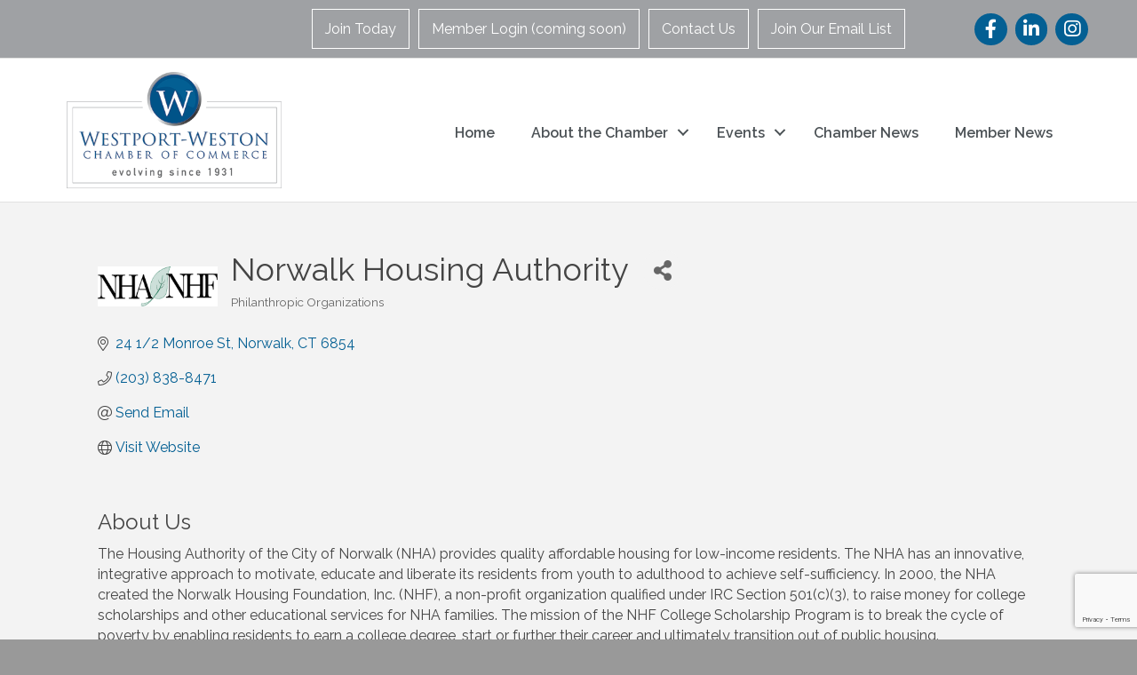

--- FILE ---
content_type: text/html; charset=utf-8
request_url: https://www.google.com/recaptcha/enterprise/anchor?ar=1&k=6LfI_T8rAAAAAMkWHrLP_GfSf3tLy9tKa839wcWa&co=aHR0cHM6Ly9tZW1iZXJzLndlc3Rwb3J0Y2hhbWJlci5jb206NDQz&hl=en&v=N67nZn4AqZkNcbeMu4prBgzg&size=invisible&anchor-ms=20000&execute-ms=30000&cb=a1jmm2daivh9
body_size: 48655
content:
<!DOCTYPE HTML><html dir="ltr" lang="en"><head><meta http-equiv="Content-Type" content="text/html; charset=UTF-8">
<meta http-equiv="X-UA-Compatible" content="IE=edge">
<title>reCAPTCHA</title>
<style type="text/css">
/* cyrillic-ext */
@font-face {
  font-family: 'Roboto';
  font-style: normal;
  font-weight: 400;
  font-stretch: 100%;
  src: url(//fonts.gstatic.com/s/roboto/v48/KFO7CnqEu92Fr1ME7kSn66aGLdTylUAMa3GUBHMdazTgWw.woff2) format('woff2');
  unicode-range: U+0460-052F, U+1C80-1C8A, U+20B4, U+2DE0-2DFF, U+A640-A69F, U+FE2E-FE2F;
}
/* cyrillic */
@font-face {
  font-family: 'Roboto';
  font-style: normal;
  font-weight: 400;
  font-stretch: 100%;
  src: url(//fonts.gstatic.com/s/roboto/v48/KFO7CnqEu92Fr1ME7kSn66aGLdTylUAMa3iUBHMdazTgWw.woff2) format('woff2');
  unicode-range: U+0301, U+0400-045F, U+0490-0491, U+04B0-04B1, U+2116;
}
/* greek-ext */
@font-face {
  font-family: 'Roboto';
  font-style: normal;
  font-weight: 400;
  font-stretch: 100%;
  src: url(//fonts.gstatic.com/s/roboto/v48/KFO7CnqEu92Fr1ME7kSn66aGLdTylUAMa3CUBHMdazTgWw.woff2) format('woff2');
  unicode-range: U+1F00-1FFF;
}
/* greek */
@font-face {
  font-family: 'Roboto';
  font-style: normal;
  font-weight: 400;
  font-stretch: 100%;
  src: url(//fonts.gstatic.com/s/roboto/v48/KFO7CnqEu92Fr1ME7kSn66aGLdTylUAMa3-UBHMdazTgWw.woff2) format('woff2');
  unicode-range: U+0370-0377, U+037A-037F, U+0384-038A, U+038C, U+038E-03A1, U+03A3-03FF;
}
/* math */
@font-face {
  font-family: 'Roboto';
  font-style: normal;
  font-weight: 400;
  font-stretch: 100%;
  src: url(//fonts.gstatic.com/s/roboto/v48/KFO7CnqEu92Fr1ME7kSn66aGLdTylUAMawCUBHMdazTgWw.woff2) format('woff2');
  unicode-range: U+0302-0303, U+0305, U+0307-0308, U+0310, U+0312, U+0315, U+031A, U+0326-0327, U+032C, U+032F-0330, U+0332-0333, U+0338, U+033A, U+0346, U+034D, U+0391-03A1, U+03A3-03A9, U+03B1-03C9, U+03D1, U+03D5-03D6, U+03F0-03F1, U+03F4-03F5, U+2016-2017, U+2034-2038, U+203C, U+2040, U+2043, U+2047, U+2050, U+2057, U+205F, U+2070-2071, U+2074-208E, U+2090-209C, U+20D0-20DC, U+20E1, U+20E5-20EF, U+2100-2112, U+2114-2115, U+2117-2121, U+2123-214F, U+2190, U+2192, U+2194-21AE, U+21B0-21E5, U+21F1-21F2, U+21F4-2211, U+2213-2214, U+2216-22FF, U+2308-230B, U+2310, U+2319, U+231C-2321, U+2336-237A, U+237C, U+2395, U+239B-23B7, U+23D0, U+23DC-23E1, U+2474-2475, U+25AF, U+25B3, U+25B7, U+25BD, U+25C1, U+25CA, U+25CC, U+25FB, U+266D-266F, U+27C0-27FF, U+2900-2AFF, U+2B0E-2B11, U+2B30-2B4C, U+2BFE, U+3030, U+FF5B, U+FF5D, U+1D400-1D7FF, U+1EE00-1EEFF;
}
/* symbols */
@font-face {
  font-family: 'Roboto';
  font-style: normal;
  font-weight: 400;
  font-stretch: 100%;
  src: url(//fonts.gstatic.com/s/roboto/v48/KFO7CnqEu92Fr1ME7kSn66aGLdTylUAMaxKUBHMdazTgWw.woff2) format('woff2');
  unicode-range: U+0001-000C, U+000E-001F, U+007F-009F, U+20DD-20E0, U+20E2-20E4, U+2150-218F, U+2190, U+2192, U+2194-2199, U+21AF, U+21E6-21F0, U+21F3, U+2218-2219, U+2299, U+22C4-22C6, U+2300-243F, U+2440-244A, U+2460-24FF, U+25A0-27BF, U+2800-28FF, U+2921-2922, U+2981, U+29BF, U+29EB, U+2B00-2BFF, U+4DC0-4DFF, U+FFF9-FFFB, U+10140-1018E, U+10190-1019C, U+101A0, U+101D0-101FD, U+102E0-102FB, U+10E60-10E7E, U+1D2C0-1D2D3, U+1D2E0-1D37F, U+1F000-1F0FF, U+1F100-1F1AD, U+1F1E6-1F1FF, U+1F30D-1F30F, U+1F315, U+1F31C, U+1F31E, U+1F320-1F32C, U+1F336, U+1F378, U+1F37D, U+1F382, U+1F393-1F39F, U+1F3A7-1F3A8, U+1F3AC-1F3AF, U+1F3C2, U+1F3C4-1F3C6, U+1F3CA-1F3CE, U+1F3D4-1F3E0, U+1F3ED, U+1F3F1-1F3F3, U+1F3F5-1F3F7, U+1F408, U+1F415, U+1F41F, U+1F426, U+1F43F, U+1F441-1F442, U+1F444, U+1F446-1F449, U+1F44C-1F44E, U+1F453, U+1F46A, U+1F47D, U+1F4A3, U+1F4B0, U+1F4B3, U+1F4B9, U+1F4BB, U+1F4BF, U+1F4C8-1F4CB, U+1F4D6, U+1F4DA, U+1F4DF, U+1F4E3-1F4E6, U+1F4EA-1F4ED, U+1F4F7, U+1F4F9-1F4FB, U+1F4FD-1F4FE, U+1F503, U+1F507-1F50B, U+1F50D, U+1F512-1F513, U+1F53E-1F54A, U+1F54F-1F5FA, U+1F610, U+1F650-1F67F, U+1F687, U+1F68D, U+1F691, U+1F694, U+1F698, U+1F6AD, U+1F6B2, U+1F6B9-1F6BA, U+1F6BC, U+1F6C6-1F6CF, U+1F6D3-1F6D7, U+1F6E0-1F6EA, U+1F6F0-1F6F3, U+1F6F7-1F6FC, U+1F700-1F7FF, U+1F800-1F80B, U+1F810-1F847, U+1F850-1F859, U+1F860-1F887, U+1F890-1F8AD, U+1F8B0-1F8BB, U+1F8C0-1F8C1, U+1F900-1F90B, U+1F93B, U+1F946, U+1F984, U+1F996, U+1F9E9, U+1FA00-1FA6F, U+1FA70-1FA7C, U+1FA80-1FA89, U+1FA8F-1FAC6, U+1FACE-1FADC, U+1FADF-1FAE9, U+1FAF0-1FAF8, U+1FB00-1FBFF;
}
/* vietnamese */
@font-face {
  font-family: 'Roboto';
  font-style: normal;
  font-weight: 400;
  font-stretch: 100%;
  src: url(//fonts.gstatic.com/s/roboto/v48/KFO7CnqEu92Fr1ME7kSn66aGLdTylUAMa3OUBHMdazTgWw.woff2) format('woff2');
  unicode-range: U+0102-0103, U+0110-0111, U+0128-0129, U+0168-0169, U+01A0-01A1, U+01AF-01B0, U+0300-0301, U+0303-0304, U+0308-0309, U+0323, U+0329, U+1EA0-1EF9, U+20AB;
}
/* latin-ext */
@font-face {
  font-family: 'Roboto';
  font-style: normal;
  font-weight: 400;
  font-stretch: 100%;
  src: url(//fonts.gstatic.com/s/roboto/v48/KFO7CnqEu92Fr1ME7kSn66aGLdTylUAMa3KUBHMdazTgWw.woff2) format('woff2');
  unicode-range: U+0100-02BA, U+02BD-02C5, U+02C7-02CC, U+02CE-02D7, U+02DD-02FF, U+0304, U+0308, U+0329, U+1D00-1DBF, U+1E00-1E9F, U+1EF2-1EFF, U+2020, U+20A0-20AB, U+20AD-20C0, U+2113, U+2C60-2C7F, U+A720-A7FF;
}
/* latin */
@font-face {
  font-family: 'Roboto';
  font-style: normal;
  font-weight: 400;
  font-stretch: 100%;
  src: url(//fonts.gstatic.com/s/roboto/v48/KFO7CnqEu92Fr1ME7kSn66aGLdTylUAMa3yUBHMdazQ.woff2) format('woff2');
  unicode-range: U+0000-00FF, U+0131, U+0152-0153, U+02BB-02BC, U+02C6, U+02DA, U+02DC, U+0304, U+0308, U+0329, U+2000-206F, U+20AC, U+2122, U+2191, U+2193, U+2212, U+2215, U+FEFF, U+FFFD;
}
/* cyrillic-ext */
@font-face {
  font-family: 'Roboto';
  font-style: normal;
  font-weight: 500;
  font-stretch: 100%;
  src: url(//fonts.gstatic.com/s/roboto/v48/KFO7CnqEu92Fr1ME7kSn66aGLdTylUAMa3GUBHMdazTgWw.woff2) format('woff2');
  unicode-range: U+0460-052F, U+1C80-1C8A, U+20B4, U+2DE0-2DFF, U+A640-A69F, U+FE2E-FE2F;
}
/* cyrillic */
@font-face {
  font-family: 'Roboto';
  font-style: normal;
  font-weight: 500;
  font-stretch: 100%;
  src: url(//fonts.gstatic.com/s/roboto/v48/KFO7CnqEu92Fr1ME7kSn66aGLdTylUAMa3iUBHMdazTgWw.woff2) format('woff2');
  unicode-range: U+0301, U+0400-045F, U+0490-0491, U+04B0-04B1, U+2116;
}
/* greek-ext */
@font-face {
  font-family: 'Roboto';
  font-style: normal;
  font-weight: 500;
  font-stretch: 100%;
  src: url(//fonts.gstatic.com/s/roboto/v48/KFO7CnqEu92Fr1ME7kSn66aGLdTylUAMa3CUBHMdazTgWw.woff2) format('woff2');
  unicode-range: U+1F00-1FFF;
}
/* greek */
@font-face {
  font-family: 'Roboto';
  font-style: normal;
  font-weight: 500;
  font-stretch: 100%;
  src: url(//fonts.gstatic.com/s/roboto/v48/KFO7CnqEu92Fr1ME7kSn66aGLdTylUAMa3-UBHMdazTgWw.woff2) format('woff2');
  unicode-range: U+0370-0377, U+037A-037F, U+0384-038A, U+038C, U+038E-03A1, U+03A3-03FF;
}
/* math */
@font-face {
  font-family: 'Roboto';
  font-style: normal;
  font-weight: 500;
  font-stretch: 100%;
  src: url(//fonts.gstatic.com/s/roboto/v48/KFO7CnqEu92Fr1ME7kSn66aGLdTylUAMawCUBHMdazTgWw.woff2) format('woff2');
  unicode-range: U+0302-0303, U+0305, U+0307-0308, U+0310, U+0312, U+0315, U+031A, U+0326-0327, U+032C, U+032F-0330, U+0332-0333, U+0338, U+033A, U+0346, U+034D, U+0391-03A1, U+03A3-03A9, U+03B1-03C9, U+03D1, U+03D5-03D6, U+03F0-03F1, U+03F4-03F5, U+2016-2017, U+2034-2038, U+203C, U+2040, U+2043, U+2047, U+2050, U+2057, U+205F, U+2070-2071, U+2074-208E, U+2090-209C, U+20D0-20DC, U+20E1, U+20E5-20EF, U+2100-2112, U+2114-2115, U+2117-2121, U+2123-214F, U+2190, U+2192, U+2194-21AE, U+21B0-21E5, U+21F1-21F2, U+21F4-2211, U+2213-2214, U+2216-22FF, U+2308-230B, U+2310, U+2319, U+231C-2321, U+2336-237A, U+237C, U+2395, U+239B-23B7, U+23D0, U+23DC-23E1, U+2474-2475, U+25AF, U+25B3, U+25B7, U+25BD, U+25C1, U+25CA, U+25CC, U+25FB, U+266D-266F, U+27C0-27FF, U+2900-2AFF, U+2B0E-2B11, U+2B30-2B4C, U+2BFE, U+3030, U+FF5B, U+FF5D, U+1D400-1D7FF, U+1EE00-1EEFF;
}
/* symbols */
@font-face {
  font-family: 'Roboto';
  font-style: normal;
  font-weight: 500;
  font-stretch: 100%;
  src: url(//fonts.gstatic.com/s/roboto/v48/KFO7CnqEu92Fr1ME7kSn66aGLdTylUAMaxKUBHMdazTgWw.woff2) format('woff2');
  unicode-range: U+0001-000C, U+000E-001F, U+007F-009F, U+20DD-20E0, U+20E2-20E4, U+2150-218F, U+2190, U+2192, U+2194-2199, U+21AF, U+21E6-21F0, U+21F3, U+2218-2219, U+2299, U+22C4-22C6, U+2300-243F, U+2440-244A, U+2460-24FF, U+25A0-27BF, U+2800-28FF, U+2921-2922, U+2981, U+29BF, U+29EB, U+2B00-2BFF, U+4DC0-4DFF, U+FFF9-FFFB, U+10140-1018E, U+10190-1019C, U+101A0, U+101D0-101FD, U+102E0-102FB, U+10E60-10E7E, U+1D2C0-1D2D3, U+1D2E0-1D37F, U+1F000-1F0FF, U+1F100-1F1AD, U+1F1E6-1F1FF, U+1F30D-1F30F, U+1F315, U+1F31C, U+1F31E, U+1F320-1F32C, U+1F336, U+1F378, U+1F37D, U+1F382, U+1F393-1F39F, U+1F3A7-1F3A8, U+1F3AC-1F3AF, U+1F3C2, U+1F3C4-1F3C6, U+1F3CA-1F3CE, U+1F3D4-1F3E0, U+1F3ED, U+1F3F1-1F3F3, U+1F3F5-1F3F7, U+1F408, U+1F415, U+1F41F, U+1F426, U+1F43F, U+1F441-1F442, U+1F444, U+1F446-1F449, U+1F44C-1F44E, U+1F453, U+1F46A, U+1F47D, U+1F4A3, U+1F4B0, U+1F4B3, U+1F4B9, U+1F4BB, U+1F4BF, U+1F4C8-1F4CB, U+1F4D6, U+1F4DA, U+1F4DF, U+1F4E3-1F4E6, U+1F4EA-1F4ED, U+1F4F7, U+1F4F9-1F4FB, U+1F4FD-1F4FE, U+1F503, U+1F507-1F50B, U+1F50D, U+1F512-1F513, U+1F53E-1F54A, U+1F54F-1F5FA, U+1F610, U+1F650-1F67F, U+1F687, U+1F68D, U+1F691, U+1F694, U+1F698, U+1F6AD, U+1F6B2, U+1F6B9-1F6BA, U+1F6BC, U+1F6C6-1F6CF, U+1F6D3-1F6D7, U+1F6E0-1F6EA, U+1F6F0-1F6F3, U+1F6F7-1F6FC, U+1F700-1F7FF, U+1F800-1F80B, U+1F810-1F847, U+1F850-1F859, U+1F860-1F887, U+1F890-1F8AD, U+1F8B0-1F8BB, U+1F8C0-1F8C1, U+1F900-1F90B, U+1F93B, U+1F946, U+1F984, U+1F996, U+1F9E9, U+1FA00-1FA6F, U+1FA70-1FA7C, U+1FA80-1FA89, U+1FA8F-1FAC6, U+1FACE-1FADC, U+1FADF-1FAE9, U+1FAF0-1FAF8, U+1FB00-1FBFF;
}
/* vietnamese */
@font-face {
  font-family: 'Roboto';
  font-style: normal;
  font-weight: 500;
  font-stretch: 100%;
  src: url(//fonts.gstatic.com/s/roboto/v48/KFO7CnqEu92Fr1ME7kSn66aGLdTylUAMa3OUBHMdazTgWw.woff2) format('woff2');
  unicode-range: U+0102-0103, U+0110-0111, U+0128-0129, U+0168-0169, U+01A0-01A1, U+01AF-01B0, U+0300-0301, U+0303-0304, U+0308-0309, U+0323, U+0329, U+1EA0-1EF9, U+20AB;
}
/* latin-ext */
@font-face {
  font-family: 'Roboto';
  font-style: normal;
  font-weight: 500;
  font-stretch: 100%;
  src: url(//fonts.gstatic.com/s/roboto/v48/KFO7CnqEu92Fr1ME7kSn66aGLdTylUAMa3KUBHMdazTgWw.woff2) format('woff2');
  unicode-range: U+0100-02BA, U+02BD-02C5, U+02C7-02CC, U+02CE-02D7, U+02DD-02FF, U+0304, U+0308, U+0329, U+1D00-1DBF, U+1E00-1E9F, U+1EF2-1EFF, U+2020, U+20A0-20AB, U+20AD-20C0, U+2113, U+2C60-2C7F, U+A720-A7FF;
}
/* latin */
@font-face {
  font-family: 'Roboto';
  font-style: normal;
  font-weight: 500;
  font-stretch: 100%;
  src: url(//fonts.gstatic.com/s/roboto/v48/KFO7CnqEu92Fr1ME7kSn66aGLdTylUAMa3yUBHMdazQ.woff2) format('woff2');
  unicode-range: U+0000-00FF, U+0131, U+0152-0153, U+02BB-02BC, U+02C6, U+02DA, U+02DC, U+0304, U+0308, U+0329, U+2000-206F, U+20AC, U+2122, U+2191, U+2193, U+2212, U+2215, U+FEFF, U+FFFD;
}
/* cyrillic-ext */
@font-face {
  font-family: 'Roboto';
  font-style: normal;
  font-weight: 900;
  font-stretch: 100%;
  src: url(//fonts.gstatic.com/s/roboto/v48/KFO7CnqEu92Fr1ME7kSn66aGLdTylUAMa3GUBHMdazTgWw.woff2) format('woff2');
  unicode-range: U+0460-052F, U+1C80-1C8A, U+20B4, U+2DE0-2DFF, U+A640-A69F, U+FE2E-FE2F;
}
/* cyrillic */
@font-face {
  font-family: 'Roboto';
  font-style: normal;
  font-weight: 900;
  font-stretch: 100%;
  src: url(//fonts.gstatic.com/s/roboto/v48/KFO7CnqEu92Fr1ME7kSn66aGLdTylUAMa3iUBHMdazTgWw.woff2) format('woff2');
  unicode-range: U+0301, U+0400-045F, U+0490-0491, U+04B0-04B1, U+2116;
}
/* greek-ext */
@font-face {
  font-family: 'Roboto';
  font-style: normal;
  font-weight: 900;
  font-stretch: 100%;
  src: url(//fonts.gstatic.com/s/roboto/v48/KFO7CnqEu92Fr1ME7kSn66aGLdTylUAMa3CUBHMdazTgWw.woff2) format('woff2');
  unicode-range: U+1F00-1FFF;
}
/* greek */
@font-face {
  font-family: 'Roboto';
  font-style: normal;
  font-weight: 900;
  font-stretch: 100%;
  src: url(//fonts.gstatic.com/s/roboto/v48/KFO7CnqEu92Fr1ME7kSn66aGLdTylUAMa3-UBHMdazTgWw.woff2) format('woff2');
  unicode-range: U+0370-0377, U+037A-037F, U+0384-038A, U+038C, U+038E-03A1, U+03A3-03FF;
}
/* math */
@font-face {
  font-family: 'Roboto';
  font-style: normal;
  font-weight: 900;
  font-stretch: 100%;
  src: url(//fonts.gstatic.com/s/roboto/v48/KFO7CnqEu92Fr1ME7kSn66aGLdTylUAMawCUBHMdazTgWw.woff2) format('woff2');
  unicode-range: U+0302-0303, U+0305, U+0307-0308, U+0310, U+0312, U+0315, U+031A, U+0326-0327, U+032C, U+032F-0330, U+0332-0333, U+0338, U+033A, U+0346, U+034D, U+0391-03A1, U+03A3-03A9, U+03B1-03C9, U+03D1, U+03D5-03D6, U+03F0-03F1, U+03F4-03F5, U+2016-2017, U+2034-2038, U+203C, U+2040, U+2043, U+2047, U+2050, U+2057, U+205F, U+2070-2071, U+2074-208E, U+2090-209C, U+20D0-20DC, U+20E1, U+20E5-20EF, U+2100-2112, U+2114-2115, U+2117-2121, U+2123-214F, U+2190, U+2192, U+2194-21AE, U+21B0-21E5, U+21F1-21F2, U+21F4-2211, U+2213-2214, U+2216-22FF, U+2308-230B, U+2310, U+2319, U+231C-2321, U+2336-237A, U+237C, U+2395, U+239B-23B7, U+23D0, U+23DC-23E1, U+2474-2475, U+25AF, U+25B3, U+25B7, U+25BD, U+25C1, U+25CA, U+25CC, U+25FB, U+266D-266F, U+27C0-27FF, U+2900-2AFF, U+2B0E-2B11, U+2B30-2B4C, U+2BFE, U+3030, U+FF5B, U+FF5D, U+1D400-1D7FF, U+1EE00-1EEFF;
}
/* symbols */
@font-face {
  font-family: 'Roboto';
  font-style: normal;
  font-weight: 900;
  font-stretch: 100%;
  src: url(//fonts.gstatic.com/s/roboto/v48/KFO7CnqEu92Fr1ME7kSn66aGLdTylUAMaxKUBHMdazTgWw.woff2) format('woff2');
  unicode-range: U+0001-000C, U+000E-001F, U+007F-009F, U+20DD-20E0, U+20E2-20E4, U+2150-218F, U+2190, U+2192, U+2194-2199, U+21AF, U+21E6-21F0, U+21F3, U+2218-2219, U+2299, U+22C4-22C6, U+2300-243F, U+2440-244A, U+2460-24FF, U+25A0-27BF, U+2800-28FF, U+2921-2922, U+2981, U+29BF, U+29EB, U+2B00-2BFF, U+4DC0-4DFF, U+FFF9-FFFB, U+10140-1018E, U+10190-1019C, U+101A0, U+101D0-101FD, U+102E0-102FB, U+10E60-10E7E, U+1D2C0-1D2D3, U+1D2E0-1D37F, U+1F000-1F0FF, U+1F100-1F1AD, U+1F1E6-1F1FF, U+1F30D-1F30F, U+1F315, U+1F31C, U+1F31E, U+1F320-1F32C, U+1F336, U+1F378, U+1F37D, U+1F382, U+1F393-1F39F, U+1F3A7-1F3A8, U+1F3AC-1F3AF, U+1F3C2, U+1F3C4-1F3C6, U+1F3CA-1F3CE, U+1F3D4-1F3E0, U+1F3ED, U+1F3F1-1F3F3, U+1F3F5-1F3F7, U+1F408, U+1F415, U+1F41F, U+1F426, U+1F43F, U+1F441-1F442, U+1F444, U+1F446-1F449, U+1F44C-1F44E, U+1F453, U+1F46A, U+1F47D, U+1F4A3, U+1F4B0, U+1F4B3, U+1F4B9, U+1F4BB, U+1F4BF, U+1F4C8-1F4CB, U+1F4D6, U+1F4DA, U+1F4DF, U+1F4E3-1F4E6, U+1F4EA-1F4ED, U+1F4F7, U+1F4F9-1F4FB, U+1F4FD-1F4FE, U+1F503, U+1F507-1F50B, U+1F50D, U+1F512-1F513, U+1F53E-1F54A, U+1F54F-1F5FA, U+1F610, U+1F650-1F67F, U+1F687, U+1F68D, U+1F691, U+1F694, U+1F698, U+1F6AD, U+1F6B2, U+1F6B9-1F6BA, U+1F6BC, U+1F6C6-1F6CF, U+1F6D3-1F6D7, U+1F6E0-1F6EA, U+1F6F0-1F6F3, U+1F6F7-1F6FC, U+1F700-1F7FF, U+1F800-1F80B, U+1F810-1F847, U+1F850-1F859, U+1F860-1F887, U+1F890-1F8AD, U+1F8B0-1F8BB, U+1F8C0-1F8C1, U+1F900-1F90B, U+1F93B, U+1F946, U+1F984, U+1F996, U+1F9E9, U+1FA00-1FA6F, U+1FA70-1FA7C, U+1FA80-1FA89, U+1FA8F-1FAC6, U+1FACE-1FADC, U+1FADF-1FAE9, U+1FAF0-1FAF8, U+1FB00-1FBFF;
}
/* vietnamese */
@font-face {
  font-family: 'Roboto';
  font-style: normal;
  font-weight: 900;
  font-stretch: 100%;
  src: url(//fonts.gstatic.com/s/roboto/v48/KFO7CnqEu92Fr1ME7kSn66aGLdTylUAMa3OUBHMdazTgWw.woff2) format('woff2');
  unicode-range: U+0102-0103, U+0110-0111, U+0128-0129, U+0168-0169, U+01A0-01A1, U+01AF-01B0, U+0300-0301, U+0303-0304, U+0308-0309, U+0323, U+0329, U+1EA0-1EF9, U+20AB;
}
/* latin-ext */
@font-face {
  font-family: 'Roboto';
  font-style: normal;
  font-weight: 900;
  font-stretch: 100%;
  src: url(//fonts.gstatic.com/s/roboto/v48/KFO7CnqEu92Fr1ME7kSn66aGLdTylUAMa3KUBHMdazTgWw.woff2) format('woff2');
  unicode-range: U+0100-02BA, U+02BD-02C5, U+02C7-02CC, U+02CE-02D7, U+02DD-02FF, U+0304, U+0308, U+0329, U+1D00-1DBF, U+1E00-1E9F, U+1EF2-1EFF, U+2020, U+20A0-20AB, U+20AD-20C0, U+2113, U+2C60-2C7F, U+A720-A7FF;
}
/* latin */
@font-face {
  font-family: 'Roboto';
  font-style: normal;
  font-weight: 900;
  font-stretch: 100%;
  src: url(//fonts.gstatic.com/s/roboto/v48/KFO7CnqEu92Fr1ME7kSn66aGLdTylUAMa3yUBHMdazQ.woff2) format('woff2');
  unicode-range: U+0000-00FF, U+0131, U+0152-0153, U+02BB-02BC, U+02C6, U+02DA, U+02DC, U+0304, U+0308, U+0329, U+2000-206F, U+20AC, U+2122, U+2191, U+2193, U+2212, U+2215, U+FEFF, U+FFFD;
}

</style>
<link rel="stylesheet" type="text/css" href="https://www.gstatic.com/recaptcha/releases/N67nZn4AqZkNcbeMu4prBgzg/styles__ltr.css">
<script nonce="r3P_dohTGLLqlCKQZfSK1w" type="text/javascript">window['__recaptcha_api'] = 'https://www.google.com/recaptcha/enterprise/';</script>
<script type="text/javascript" src="https://www.gstatic.com/recaptcha/releases/N67nZn4AqZkNcbeMu4prBgzg/recaptcha__en.js" nonce="r3P_dohTGLLqlCKQZfSK1w">
      
    </script></head>
<body><div id="rc-anchor-alert" class="rc-anchor-alert"></div>
<input type="hidden" id="recaptcha-token" value="[base64]">
<script type="text/javascript" nonce="r3P_dohTGLLqlCKQZfSK1w">
      recaptcha.anchor.Main.init("[\x22ainput\x22,[\x22bgdata\x22,\x22\x22,\[base64]/[base64]/[base64]/[base64]/[base64]/UltsKytdPUU6KEU8MjA0OD9SW2wrK109RT4+NnwxOTI6KChFJjY0NTEyKT09NTUyOTYmJk0rMTxjLmxlbmd0aCYmKGMuY2hhckNvZGVBdChNKzEpJjY0NTEyKT09NTYzMjA/[base64]/[base64]/[base64]/[base64]/[base64]/[base64]/[base64]\x22,\[base64]\x22,\x22P8KyeV7Ch0IYRcKlw7LDqUl6IHgBw5vCvg12wrU8wpjCkWTDikVrMcK6SlbCuMKrwqk/WzHDpjfCixpUwrHDtsKUacOHw4h5w7rCisKbM2ogJcONw7bCusKtVcOLZwvDh1U1SsKAw5/[base64]/wr/Di8KxwpvDgRY0woUAKFDDkgs9wpfDmz7DlU5FwpDDtlXDphfCmsKzw4A/HcOSDcKbw4rDtsKtSXgKw6fDm8OsJiUGaMOXSSnDsDIuw5vDuUJjccOdwq52KCrDjUVpw43DmMOHwocfwr5uwoTDo8OwwpBaF0XCjyZ+wp5Qw7TCtMObesKdw7jDlsKWMwx/[base64]/DucO5w6JdccK0wrnDuQUxwovDg8OycMKqwqQFTMOLZ8KZO8OqYcOcw6rDqF7DjsKiKsKXYwvCqg/[base64]/wqPCrcKZFcO4wq81wpXDmMKawqfCp8K3HiUrwqBgT3TDvlDCu2bCkjDDvmrDq8OQeyQVw7bClUjDhlISeRPCn8OuFcO9wq/CgMK5IMOZw5fDpcOvw5hrWFM2cEosRTwKw4fDncO5wqPDrGQXWhAXwqzCojpkbMOgSUpYVsOkKWsLSCDCocObwrIBFGbDtmbDk23CpsOeVsO9w70bQ8Ovw7bDtmnCogXCtRrDscKMAmEuwoNpwrjCk0TDmwU/w4VBCCo9dcKZdsKzw73CkcOeUGTDuMK3e8O3wrQiVcKiw5IRw5PCiDESQ8KKVi9KZcOawrdrw6vCkCnCqVoHOHrDisKuwpILwpvCsmPCvcKcwoxkwrF9ChTCgBp1wofCtMKPO8KXw6Erw5tJUsOkUUgGw7LCgA7CoMORw68QVH81Y1/ClFDCjAApwqzDuR/[base64]/ejh/wr/Dpg3DtsOXS8KDHVDDj8KEw63CnkEowr4lXcORw7URw75aN8KMdMOlwpIVCnMdJMO1w55FQ8K2w4DCpsOAJsKzFcKKwrvCl2AmEREUw49tawXDvCrDszBfwqjDkh9PeMO2woXCjMOKwp1/w7jDnU9YGsKqUcKYwqRFw57DocKZworCo8Khw7zCm8OqbC/CvhN/[base64]/wrXDlMOCdxZnWsKfw7jClVzDh3dSF8K/OD8rNWHDqkkiN0TDvwvDpMOjw7fCh3BzwqPCnW81RGl+XMOawpIWw6R+w5twDkXCjHwDwr1OQ0PCjivDpDTDgsOaw7fCsQZFB8OJwq7DhMO7EnYpf2R2wrMEb8OWwpLCoXZYwrBXajsyw4t+w67CjRsCSgp6w71oScOaHcKoworDp8KXw5FHw4/CsybDgsOXwrc3MMK3woVUw6lyKXpvw5Mwb8KzKBbDn8OzDsO/WMKOD8OxFMOaUhjCi8OyNMO/w50DEToEwrXDhWDDli3DpcOOMQbDmUoHwppxC8Kcwqszw55mbcKFIMONMy4hbxM+w4ocw5TDtjXDpGU1w47CtMOydyAWWMOZwrrCp2YOw6cxRcOew5vCssKUworCnGfCg1FUUX8kYcKNHMK2aMOmZ8KowoRGw4V7w5MkSsKQw6N/[base64]/DuMK2w67DkGbDlsK3GmnCm8OWw57Dg8KIw5xhIVkDw4NqIcKFwotww6oxdMK5ICrDqsKaw5HDmcO5wrLDkw0iw7YjJ8OGw7TDoSXDrcOWE8O3w5pEw4I6wp9ewoxfQ1/[base64]/DhMKHwprDv2hdwqzCqcKYwp1Rw5BPw7jDols0JVnCm8OpaMONw71Tw7TDqDbChFwww7hUw4DCiDHDoBNVKcOER37Dl8K+XAzDtyQRIsKjwr3DkMK8UcKGPWp8w4pQO8Ogw6rDi8Krw7TCocKTUxIbwpvCnSVSPcKdw6bCtCwdNXLDpsK/[base64]/DlAxsO8ONFSQhwrXDp8OswrPDtQZdYsOSf8OXw4B6fMOoGE9uwosJTMOHw5Fxw50Yw5rCrEwRwrfDh8Oiw77Cn8O1Dmt0FMKrJwnDsWHDuDdcwp3Cn8KSw7XDrCbCk8OmPyHDqMKrwp3CmMOMdyPCslfCuFM7wq/DmMKmI8KJRcKlwp9ewonDhMOywq8UwqPCkMKBw6PCmSPDvEFPT8OXwoY2BC3CicK3w6fCtMOswrHCl13CgcO3w7TClyXDj8KKw6fCncKXw41sSjZnCsKYwp4nwpknNcKsLWhrWcOyWGDDjcK0csKtw5TCmXjCgx9bG1VTwrnCjTY7cAnCosKqNXjDiMOfw5opCH/CgmTDtsKnw48Jw7nDhsOVZFvDjsOVw6EkX8KnwprDgsK3PC0PdlLCg2gkwr0JBMKGC8O/w78YwoUHwr7Ci8OLC8KWw7ZBwqDCqMO1woANw67Ck1XDlMOBVVBww6vChUA/DsKTVsOMwp7CiMOvw6HDqkPCu8KAd0wXw6jDnE3CiE3DsHTDtcKSw50BworCnMKtwo1XfRBjA8O6aGcFwpXCjSFYaRdRY8OrHcOSwp7DpTAdwo7DujRGw4jDhcOHwp0Hw7fCvUzCmi3CrcKLRcOXIMOBw754wqV1wobDlcOxfV0ybh/[base64]/CosO3w7s1ccKJUQLDiMKzwohCwqzDrF/DiMOqw5c0HVsRw4vCn8KdwoBTMDwNw7/ChyHDo8O7VsKGw7TCq3xVwow+wqAtwr/DtsKSw6dfLX7DtTHDli3CsMKiccKWwqk+w6LDlcOVCyPCgV3ChinCvV/CvcKgfsOBd8KyW03Cv8Klw4PCtMKKS8K2w7XCpsOva8KMNMKFC8O0w6NmTsOxPMOlw5/[base64]/[base64]/Ch2JXwojDicKKw6ZRw6oRwrEkAsOrXTrDimzCvcKXwqBEwq/DtcOJC0vCmMKww6rCmnNkaMKhw6pJw6vCsMOiUsOsAhXConHCpADDgTwVOcKGJhHDh8KKw5J2wowAM8K/wozCq2rDgsOpBFXCqWMxCcK0d8KFZXrCjTvDr2fDmmUzd8OIwqDCsDoKFT9gVDs9bG94w5tOXALDhA7DlMKmw7fDhHEdbW/DghkkfWrCpcOhw48rW8OSXGoVw6QUSXd7wpvDj8OJw77ChwwLwoBEWzwbwp0iw4/CnB5TwoVOGcKkwoPCpsO/w683w65sPcOFwqzDmsKmOMO/wojDon/DhizCnsOEwpDDjwgfLRQdwqPCjTzCtMKPUCrDqnwQw5rDty7DvyQ0w6UKwpXDnMOjw4VlwqbCpFLDnsORwpJhMiM3w6pzBsKbwq/Cn0PDvRbCjgLCvsK9w7JrwqLCg8K/wrHCsGJIO8ODw57DvMKvw41HJXjDgsKyw6I9c8O/[base64]/CicK8fsO4PRtGF8KIdhBaw75owp4Gw6BKw4YDwoVUasOywok/[base64]/Cki/DjXvDsMOEwp88w659PEIzw7HCnlPCr8K5wpZ9w4nCocO+f8OowrQRwqV8wr7DrV/DocONZmbDisKNw6nDtcOoBcO2w5powrpcSkkzbSRIAm/DoWd7wqsCwrPDgMKAw6vDqMOmIMOAwrdRWcK8U8Olw5nChktIG0HCiSDDhxjDncKjw5HDn8OEwow5w6YOeAbDlCPCpVnCsBXDrcKFw7k3FMOnwq8+OsKEOsOXWcO9w4fDpMKtwp5awqxSw7jCnzc3w5MAwpDDlnBleMOtYsKBw73DlcKZeR0/[base64]/CkhcXw4/Ds8K/w5fDhUHDtHTCp8K6w6Iqw5jCn3BqAMO5w4whw4HDiBnDvgbDlMOCw6LCiQnCusOMwpnDrkXDhsK6wqjCgMK8w6DCqHNwTcOcw6k6w7rCpsOkdm/CsMOjemLCtC/CggQhwqjDqkPDl17DqcONFmXDmMOEw5dMWcK6LyAJYyLDvlkXwrJ9B0TDmEbDpsK1w6ghwrkdw7RFQcKAwqxnL8O6w60sa2Ufw5DDqsK6PcOnamQiwqFqGsKdw69cLB0/w7LDrsOHw7UzYkzCgsOWOcOewoTCmsKLw5rDjT/[base64]/aMO8wp/DrUtoNT/DpR3DtcK+w4zCpSoBw4TDhcOSYcO8c14cw67Dk2sjwpMxV8KEwrrDs3XCt8KBw4BJIMOxwpLCnibDrHHDjsOFIXdXwpkcHVFqfsOBwq0kFQ3CnsOswqBlw4XCncKRaUw9w6g8wp3DpcOKLTxGVcKhBmNcwqw6wrbDqXMkBcKLw6AQMGFHJUZMJBo/w488f8O9MsOvZQ3DgsOYalDDmVLCv8KsS8OPD183ZsOKw5xtTMOqRwvDpcObHMOaw4xywqYyHlvDicO4T8KgYVzCosOlw7cGw4sWw6fDlsO5w79WH01yaMK1w6tdF8OXwpkaw59xw4loP8K/A2DChMOtMsKud8O8PgTCnsODwofCi8O/QUsew5/[base64]/[base64]/[base64]/w7zDvcOWQ3BVw6LCnQ1Fw77Ct8OGP8OtasKhUjQuw6jDqx/DjkDChlotacKww4ALfzM+w4JhYC3DvSgMScOSwo7CtUI0w6jCkhLDmMOPwrLDjWrDjcKXCMKaw67CpiPDlsO3wpHCklrCnSp8wpQjwrdLJFnCl8O7w6bDnMODc8ObOAHCs8OTeRYfw7YjQh7Dvw/CkVc4DsOOaFjDoH7DosKIwqvCtMKyW0s7wp3Dn8KiwpgXw4I/w5nDnBbDqcKmw6Y6w5Jvw6A3w4VSMsOoH2DCqcKhwp/DvMKYZ8KFw77DuX88T8Ooby/DvnNhVcKpGcOhw59Cdi9ew5Ydw5nDjMOefSLCr8KQKcOUOsOqw6LChyJdUcKYwo5MNS7Dtx/CqW3DkcKXwoQJAnjCpcO5wpLDvjdnR8O2w7zDuMKgQGXDq8OOwrM4GzBNw6QLwrHDmMOQLsOrwojCnsKpw5Upw7xawog/[base64]/[base64]/Duw7CrcOIw5pSw65uw50BUXR4A8KNLgXCs8K8acOvBRldX2jDg3pDw6HClXdTQsKpw5Nlwphjwpg8woFqJ0V+KcO8TMOrw6Qgwr5hw5rCs8K/GsKLwoQdGR4/FcKkwp1kVT80dEMJw4nCnMKOGcKiBcKaNQzCun/CiMOcG8OXPxxGwqjDk8K0QcKjwpI/HcOABlDChcKdw5bCpU/DpgYfw67DlMOIw7ECPHZOa8K4BTXCiQfDnnUbwo7DgcOLw47DoSDDm39EOjUUWcOLwp94AsOnw41hwoNfGcKbwojDlMOfw54xw4PCvV5PAk7CpcK7w4p9UcO8w7LCgcKFwq/CkEsVw5E7fhV4cmwVwp1vwrVJwokFOMKRTMOVw4TDkBtlN8KTwpjDt8OfJAJ1w5PCgw3Dt2HDnELCv8OOKlVFGcO7F8Orw6xdwqTCjG3Ci8O8w5HCt8ORw4gIWGtCacOyVX7CisOHdHssw7M+w7LDs8Kdw6/DpMOpwrnCnGpew7/CoMKtwrFTwrHDmFhHwr3DocO3w4VTwpFMIsKXGsOow6DDiVhaGRViwozDssKUwpvCvnXDkFXDpQjCvnrCmTTCmU4+wpQmdB3DtsKpw6zCisKcwptCWx3Ci8KBw7fDlR9TKMKuw6/Cp3p8wpxyQ3ACwoQoCDfDnnEZw7EPIHwmwoLCh3gvwrhfSMO1KAPCvFnDgsKOw5nDiMKpTcKfwq0kwofCkcKdwph4C8OOw6PCncKXGMOtXg3CgcOYIg7DmUxBCMKNwpvCucOjScKLTsKfwpDCnh7DjT/DgCHCjRHCtsOiNDsuw4o2w6/DpcOjLnHDuCHClCUswrnCjcKRMcKBwp48w71hwqLCuMOQc8OQMh/Ci8KWw4/[base64]/bWLCp8OGVVHDqMKqGEBiwrE1EsOCw4bCjznCi3fChC3DscKywprCp8K1ZMOHE2vDuWgRw7ZrWcKgw6UbwrdQA8OONkHDqMKrb8Kvw4XDiMKYQXkkAMKTwrrDoFYvwpHDjRjDmsOCeMKASRTDlAXCphHDscOyOVnDpw4pwq17KmxvD8KKw4hfBcKrw5/[base64]/[base64]/ChxHDjX/Ch8O1MATDml8lEArCnh45w6XDgcObdj3DpBwmw7HCqcKkw73CkMO/RDhMXys1WsKjw6ZRZMOWNUYnw7orw6/CownDs8Olw58/Q2NnwoFLw4tcwrDDuBbCtMOaw4cwwqocw7nDuXYaGEDDlSrCm1Z7HyVPTMKOwo5KScKQwpLDl8KpGsOawqrCksOpSDZ9JAXDs8Kow6E/bzXDv2UWf38kIsKNFWbCicOxw4RBWWR2SzzDiMKbIsK+RsK1wqLDm8ObKmrDgzPDlB8RwrDDqMO6ejrCnXMnOn/DmS9yw69gDcK6AinDk0LDj8KYZzk8H2bDiR8Cw49CWAITw4p5wr8rMEDDq8Kjw67CtUwcNsOUG8K8YMOXeXhKGcKBOMKrwq4Cw53Dsh9CbSzDgBgJL8OKD3VxPSw/[base64]/[base64]/DlTrDujfDosOWMRcQw6nDmsOawr7CjMONwpcBw68Sw6kAw5pvwow2wpzDk8KLwrFZwph7TVrClcKxw6EHwqxew5lwPMOgS8KXw43CvMO0w4AOBGzDqsOxw7/Cpk/[base64]/Dj8KId37Ctz3Dv8K0JMK5L8KYYxEhTsO4wpHCgcKpwr1QacKmw7ZBCj88bAXDmMOWwoppwpRoAsK0w6VGAWVYeRzDoxAswpfCmsK+woDCtWNPwqcbUxfCmcOcJllrwpbCq8KOT3lzG0rDjsOsw74Aw6rDssKzKnoAwptFYsO2V8K/WAvDqTchwqxdw7DDhMKhOsOOcgITw6vCi3xvw7jDvcKkwpPCvW9xaQrCpsKCw6NMLnRiEcKOJAFCw6J9w542RmLDpcO9CMO+woJzw6d0wrI8wpNkwoMnw4/Cm3zCjXgkWsOmPTUOZ8O0G8OoLDXCrzNSHUN9ZjQTLMOtwqM1w6pZwqzDvsOafMO4KsOqwpnCnsKYVlnCkMKaw6XDixgrwoFtw7nCkMK+MsKOVMObKRBdwqVzCsOhO1kiwpjDkzTDtV5rwpRhITDDi8K5PGtjGiDDrcOJw50HK8KNw53CqMObw57DkTsnQW/CvMKBwrvCm3w6wpXCscKywpR0wpXDvsOiwpDClcKeczMuwpzCkHDDuHAAw7jCnMK7wrdsCcKnw5AJKMKPwqwBbsKCwr7CqMK3KMO0AMKMwpfCg0XDg8KHw58BXMO7BcKcfcOaw7vCi8ODNcOnRUzDjj0hw7J9w43DvcK/GcOIBcO/GsOTDTUkcxDCqzLClMKcIBoZwrQ0w5nDgRBOcTXDrT5qd8KYJMKkw6HCucOqwovChFDCln/DlVB7w7HCqCvCjcO5wo3DgCDDtsK7wp1Aw4Bxw6Ilw7E6Lz7CnxjDvGJjw5HCngNbDcOHw78Qwp9lFMKrw4nCkMOSIMOjw6zDvhzClCDCvBnDmcKiGwouwr9pRFwawrLDkkUaBC/Cq8KcDcKrAlTDpsKFRcKucMKSXErDtDzCo8O7OlooZ8KPZsKRwq3Dt1fDvHI+woLDi8OaIcOsw5PCgEDDqsONw7jDi8KoIMOswqPDsBtNw5pnLcK2w4HCmXl0a2DDoQNrw5fCoMK8cMOBw5bDgsKcNMKyw6E1cMOHc8KmHcOrCGAcwr1hwpdOwpFOwr/DunlPwpBlV3jCow0cw53DkcOGK18GcU8qQBLDt8KjwqjDnmguw4sbERIuPX1ywqoGVF11EkMKEg/[base64]/DjUpDwrhaw7g+b8KOw6cWwpZMLAFow6zCqTPDinY/[base64]/DnwXCmMOyZWs5PwbDr8KmU8OmwrLDs8KgQSDClBnDkWptw6bCiMOdw5Ajw6DCj1jDm1PDgUtlFH4AJ8ONV8ODZsOvw6MSwo00KU7DkGovw5VdInfDg8O9wrhoYsO0wok0RWtIwoFJw7YXSMKoTUvDmSsYb8OIGiI8RsKDwqg4w7XDg8OsVQHDvzzDpU/CncO/O1jCn8Oaw6fCo3nCnMK0w4PDqBFLwp/Co8O0JUR5woI3w405LynDu2R1N8OhwpJBwr/CoCZRwoYCYcKVfcKsw7zCocKOwrnCpVsqwq5dwo/ClMO0woDDnXnDh8OAOMOvwrrChSBTeH0wQFTCj8KJw5sxw6VnwpQgLsKtH8KswoTDiDjClkIhw4FUGU/DqsKLwo1ob1gzAcKvwpUKV8OJUlNNw4EFwo9RWzrCmMOtw4rCrMO4GRpZw7LDocKhwpPDmSDDuUbDg13CmcOjw4BAw6IQw6PDkSjChi4two8wLATDoMK1BTLDlcKHEDnCn8OkXsKYVzjDlMKQw4zDnk9iMcKnw63Ch1Afw6F3wp7Dlyc9w4wScgN5LsO/wo9GwoMYw40+UARdw6ttwpxoETsQJcKxwrfDnHBiw7sEfQsPYFvDgcK0w6F2XcObJcObc8OeK8KQwoTCpRYRw73CscKVKsKdw41XUcOFTxxrDk9qwoVqwr1/A8OrNHrDhAoObsOHwozDjcOJw4w/ByLDs8KtVQhvccKlwrbCksOww4rDnMOow4/DscODw5XCpl4pQcK2wpI5WR4Fw5rDoivDj8O7w5nDlsOLScKXwqLCk8Kbwq/Cgxx4wq14bMO3wod2wrdPw7rDisO5GGXCsU3DjQwKwokpT8OOwonDqsKIfcOnw7HCscKfw6kSIADDpsKHwr/[base64]/CkSLCoA4tXsKKwqICP1JKdxPDlcKkw6stKsKzJMOXZRRow49YwqjDhy/CrsKAwoPDqMKZw5nDpykRwqjChFcfwqvDlMKDHsKiw5HCu8KhXk3DjMKPT8OzCMKtw4s7BcOvcUzDjcKGDDDDr8O9wqrDhMO6LsKkw4jDpXXCtsOgVMKNwpUsKyPDtsOSHMK5wrJnwqc/[base64]/CgQdM8OZw4vCjEFSwrBYw7jDkGkpwrvCjVzCrsKNw4HDvcO5wo3Cv8KzdcOsCcKJVsKZw75+wpd0wrB7w7LClsOFw5ovZsKNGWfCoAfCgRvDq8KVwobCp2rDoMKWdDBoXyTCvTrDpMOZLcKDbFLClsK/A04LXcO1dlnCosKSPsOCw5sbYWAEwqXDrsK2wp/[base64]/JBbCj8OYw587IzjDp0nCsiAMw6bCvVAUwq3Cv8OyccKtFSIRwqjDisKBBU/Dj8KOJDTDjXrDohDDoy0OfsKVG8ObasOhw4lDw5EywqTChcKzwo/[base64]/[base64]/wo7DgDbDpMOnR8OSwrQOXW3DoSLCh8O5w6bCicKJw5zCl0jClsOrwr0HYcK9JcK3VmQNw5Few4EHQHwxL8OVdWTDm2zDtcOfcCDCt2jDm0QMPsOwwo/[base64]/PjDCtcKZZSt5OWNUwoADwpjCphvCkEZ9wq16EcO/QMOmwrNUQ8O6PkEGw4HCtsKidMOnwo/[base64]/w5nCvsOTc3/CmjYjw4dWWMKMUsK5wpHDqAbDoMOxwr3DocK7w6F5NMOzw43CvRsKw6/DtcO1RHPCkzY9MRjCsmPCqsOEw7VNd2fClmDDqsKcwqcbwo7DoXfDqyclwr/[base64]/CjcKpwpDDhcOww6wfKnnCkCDCmhrCi8O7ASHDgwDClMKCw7tnwq7ClsKkBcKGw68dGwtmwqvDtcKHdDRMDcO8R8OZC03CncOawrBoPMOmGywuw4LCrsOUbcOnw5vChW3CvkIkbio5WH7DicKFwpXCnEYZSsONNMO8w4jDpsO/[base64]/Cmk1tw5PDv8O9wrHDksO7RRTDvE3DkcOGwoccbhrCqcONw7TChsOGNMKMw5sDD3/[base64]/[base64]/[base64]/X8KyF33DlFTCmMKJw5M6OMObXT0oGsKAw4PCiXHDscK+NcKHw7LDlcOfw5g8QCnChnrDkxhPw65dwrjDrcKKw4PCu8Otw6bCoggtWsKoIRchRErCumJ9wpfCpmbCol/DmMO4w65EwpofacKZJ8OfQsKow6ZvRR/DjcKMw6lIXcOiey7CqMKewojDlcOEbh7CmhQAZMKlw4TClXPCmnfCmBnCrsKGZcK/w7QlFcKBMlMRCsOLwqjDv8OdwpA1d3/Dp8Kxw6vDuUXCkjjClVFhMcOPS8OawojCicOJwofDlBvDtsKYZcKqJW3DgMK3w5d8QGTDlj7DqcKQYQorw61dw7gKwpNtw6/CncOSU8Opw6HDnsO0SVYVwr0qw74YbMOPW3JkwoxzwrvCkMOmRSsGBMOMwrXClMOnwq/CoR49I8OfN8KAUyMFT0PCqGUfw6/DhcOWwr3CjsKyw6nDh8K6wpcewrzDjDwNwo0jPxhkW8KDw5XDmy/CpD3Dsiltw7DDkcOzKUHDvRdpa3/CjmPCgUA4wp1mw6zDk8Krw7jCrkvDmsKew6PDq8OGw5hOLMO7A8O/Fi5xNVkhRsK7wpV4wrVUwr8mw4kcw75hw44Lw7LDtcOcHDZ1wp5tUyPDs8KBP8Kuw6rCrMKgHcK6DQHDrCXClcK5by/[base64]/[base64]/McK8ScOwJ3TDhQfCuMKpMUxdwrRvw7pew4bDv1U6PVFuEMKow7dLQXLCs8KwB8OlKsKZw6wcw7XCthDDmV/CsRTDssKHAcK3HnhLQi5aV8K0OsOdJ8OcF2QZw4/[base64]/CrMOGIcOMVGLCrjFOWMK3w4s2w7NFwqbDusODwobCmMKAKcOafwvDk8OFwo/Cg39KwrtyZsKBw7wVdMOqP1zDmlfCpTQlPMK8M1LDp8KvwpLCgybDoCjCg8KNX3Ucw4jDgxLCnXzCuRxXL8KLdsOZDUbDpcKgwoDDvsK4XTHCnk0aG8OMUcOlwpF9w4nCgsOSLcOgw4/[base64]/[base64]/[base64]/DlMKmOBrDki7CiMOgw5ZBMzzDnWdmwrgtwrYoaxzCscOgw5RfBE7CssKZVQDDhko4wpTCoALDtFXCuw97wqvDlxXCvzkmIj9iwoLCkyPDhMONTxBORsOwGX7ChcOLw7bDthrCqMKEfzBow4JIwqlVcA7ChnLDlMOtw4w0w7DCrD/DggVfwp/DjQNfOmUmw4ABwovDtsKvw4dww5tOQ8OJa1kyJgwaSibCqcKJw5g7woI3w5rDq8OoDsKsWsK8IjjChEHDs8OvSiMkK0kNw6NIKnHCi8K6XMKpwojDuFTCkcKgworDqcKOw4LDsTjDmsKyflDCmsKFwrTDt8Ojw6/Du8KxZTnCjEHCl8KXw4/Cj8KKWMK4w5/[base64]/[base64]/DgxcCCSV/woPCvwYUwoQmQWPDtsOkw5nCgjPCgiHDryEHw7DDusKbw5luw7BePkHCicK9wq7DicOueMOXG8O2wqZKwpIYfgXDqsKpwo3ClCI+I3bCvcOYZcO3wqdzwqfDukhpLMKJJMK3WRDDnXYYTzzDimzCvMO1w4QyRsK/dMK9w4dCN8KeIcO/w4/CkH3Ck8ORw6QsRMOFGjFge8OmwrrCnMOtw4TDgG5Kw5w4wpjCu39dPRhvwpTCry7Di0EITzsbFgR+w7jDmCl8CxRfd8K+w60pw6zCkMKITMOhwqQbB8KJFMOfLWUtw5/DvS7CqcKnwoDCqCrDhXvDhG0wej1wQEozCsKrwpZzw4xDJQtSw7zCmQkcw4PCl3I0woVeMRXCgHJbwprCusK0wqwfGlfCjXbCssKIG8K2w7PCnEIiGMKSwrPDscOvD3skw5fCgMO3TMOHwqLDjDvDqHklSsKAwpXDnsOyWMKyw4NUw7w4CSjCo8KMAEE/IBjDkFLDkMKLwonCtMOdw4PDrsOlasKFw7bDvjTDnTPDiUYNwrLDssKJQcOmB8OLFR4bwocEw7c/agDCnx9Mw5bCohHCtXhrwqDCkhTDh1h6w67Cv2MQw41Mw6jDoivDryMXw7DDhWJHSy1oVWDClWIbSsK5D33CucK9XsOCwrgjGMOswqDDk8OYwq7CsgvChlIPFAc+d18ww6DDqhtEUQ3Cun5RwoHClsOww4pgF8OHwrnDl0FrLsKaAS/CuGjCh1wdwrzClMK9GTQaw7fDrzDClsOrEcKpw4U/w6oVw7cTccOyQMKHw5DDrMOPJBBBwovDhMONw6RPV8O8w7jDjF7CisOzwrkww5DDo8ONwrbCgcKvwpDDrcKTw7oOw5rCr8OgdTomZMKQwoLDoMK9w78aPiETwqVjfl7CowDDu8OSw7DCj8KiUMK5blLDnHkDwrM9w6cBwq/DkDHDqMOcPCvDp0HCvcKcwq3DikHDhBvCqcOuwrhpOBPDqkg6wrMAw5dQw5xeDMOwEj5Sw5TCqsK1w4nDtwrCnQDCmUfChX/[base64]/[base64]/w4XCmsKmWcKLD8K0UzDDpMKIYWjCncKBF8OVLEfCocO/ZcOsw4lNG8Ktw7XCtm9bwpY8bhk3wrLDiW3DvsOpwqrDusKkMRhRw5HDh8O2wpDCrGbCiXFbwrBqRMOgbsKMworCkMKcwpjCtXfCvsO8W8OkOsOMwo7Do2sAQWN7R8KiYMKDJcKNwqjChMOfw60Ow6Ryw4PCiRMdwr/Cll3DrVHCqFjDvEYLw6TChMKuA8KcwqFFagBhwrXCmMOgaXnCgGBWwp0WwrRMHMKhJ0cQF8OpLT7Du0dIwqwIw5DDrcORQMOGZcOEwogqw73CrsKiPMKuSsKYEMKUCmN5wq/Ch8OfdgPCs2vCv8KBBhpebigBXgrCnsO5ZcOnw7dyTcOkw7pDRE/DpwLDsGnDhXrDrsOkWgTCocO3B8Krwrw9RcKDfU7CkMKpazkpfcO/PSJEwpdzZsKbIhjDjMOpw7fCkBlISMKZfBQmw7wPw5rCosOjJ8KtdcOEw6BSwrLDj8KYw6TDunk6D8Owwr1Xwr/DqgEXw4LDkSfCgsKEwp8YwqjDmw3DuhZgw5ooScKsw7PDkUfDucKMwo/DmsOUw58CDcONwqk+CsK7SMKLEsKLwrvCqXJkw6kJdUAvD0M5VBDDsMK/Nx/DkcO1asOyw43CgQDCicKqcxEvCcONaQA6QMOtIyzDmCECIMK7w4nChsK2FFXDjEfDtMOYw4TCrcK6e8Kww6bCoQ/[base64]/PsOgwpLDjjzCpTTCiTgLT8K1wr9VTD/[base64]/w6pAw5nDnBbDiyIpDMO9wrshw6www7cyZ8ONXDfDn8Ktwos6aMKQScKOBFTDs8KbDx4Sw64lw6bCq8KRXjXCkcO5HsOtasKEPsOxEMKja8Oywo/Cj1Zfwo1hJMOvFMKOwrwCw70OIcKgbsKeJsO5MsKMw4kfD1PDqmPCoMOrwovDqsOLW8O6w6PDlcK7w69xLsK7MMK/[base64]/DtivDg8OCwokDwpg/G8Kvw4kST8KPwoXCisKiw4nCmkDDhsKQwqZFwrJswqNKZ8Olw7owwr3DkDJ9DATDnMOiw5YETSYaw5fDjgzCnMKHw7sRw7zCrxPDtR0mZWjDnnHDkEotdmLDmSnDlMK9wpjCm8Kvw6cOG8OXe8OZwpHCjibCqH3CvD/[base64]/Dk3p2wpnDmcKIw7LCvMOKAlLDujHDrQzDgXNKPcKEJB48w7HCjcOGEsOCCGMMF8K6w5c8w7jDqcO7KMKGfUTDpznCgcKMasOUR8K/w4sYw5PClT18fcKSw6g0wpRswoZEw5NTw64KwqbDosKoBWXDjFB1ESvClGHCgx0yUCMmwpUxw4rDg8OCwpYkC8OvBkVRY8OONMKQfMKYwqhaw4lZXcOVIWlPwpPDisOBwp/DnGtMfXnDiBdTKsOacWXClATCrlDDosKjc8OJw5DCmsKJTsOvahnCj8OIwr9bw4I9TsOAwqjDuhDCpsKhYS9Sw5QuwqjCjTbDqiTCpRMSwrtWFxHCvsO5wrLDp8ONfMOcwobDpT3Ckj0paA/CoQ8ZVkRjwobCosOmK8KCw5opw5vCu1HCh8OxHV7CtcOmwoLCvmA1w5ppwrHCuWHDrMO+wrdXwqozVQbDggrDiMKAw6sWwoDCksKMwqDCksObCwYlwoHDhDdHH0TCv8KeAsO+DcKPwrhnSMKnesKcwpsOE1hPQxpuwq3CsXfCq0RfFMOVRDLDk8KqCF/Ci8KyHMOGw7ZUEmvClRJrVjjDjW5pwqhVwpnDu2APw4oBB8KcUElsAMOIw5MtwoRSVTR/[base64]/w4d3FMKuHiTCvkxqwoEFOcKPcsO3w6cZw6XDksKrYMOONsKDBXkUwqzDg8OcbQZjVcKNwrwFwojDryjDjnTDsMKEwpM+ZkQoY3Vqwq1ywox7w5hFw5MPA2U0ZUnClAUiwqFowoluw5vCtMOZw6zCogvCpcK9DwXDhy/DucODwrs7woJJQ2HCncKVHF9LSxg9LiLCgR1Iw4PDocKAIMOFWsKnXQR1w4Y4wq3DnMKPwpJQOMKSwo9mdsKew4hFw61TOBtjwo3CiMOGwozDp8KmfsORwoogwoXDr8Ktwr9twodGwpvDt18AZTXDjsKGfMK2w4RfFcKNVMKsUDzDh8OkOBEuwp/[base64]/w7APwqbDmMOQMMKKSSLDgQPCulJvw6/Cp8KRw78PHzE+NsOHGgjCrMOKwoTDvGdpWMKVazrDsi5gw4/CgMOHaUHDnS1Aw4DCtFjCgiJyflfDlyBwPC8HbsKvw5XDs2/DnsKLW2YAwrtpwofDplg+H8KGCQLDvC1Fw6fCqWdAQcOVwoLDgSBQeATCtMKFdjgHZzfCg2pKwodaw5MwdH5Iw7wELcOCdMKEFCsAUVBbw5XCo8KKR27DrRcHSHfCgnh/HcKfC8KGw6thf0Bkw6A9w5jDhx7ChsK8wohYSmfDnsKsCWvCjy0Yw54yMG9tLgZEwrbCgcO5wqLCgMKYw4bCkl/ClnJGBsOcwrN4VsOVEnfCv3lRwoPCt8K3wqfDpsOTw67DqAHCjyfDmcKewpklwoDCocO7dEpsasKmw6LDgmvDimPDj0PCqMKUZE9lGk9dWWtEw6wWw51UwqbCg8KQwrdywpjDtBPClmXDmWwtI8KeExxdK8KtDsK/wq/DvMKYN2dAw6DDgcK7wrlBw7XDgcK5TkDDnMKVahvDoE05woEhVcK3Z25tw6Rxw4w8w63DkTnDlVZrw5jDl8Ovw5ZIQMKbwqPDnMKdw6XDm3PCoXpMbRDDuMOtTCBrwplxwo4Bwq7DmSQAM8K9RmsEVlzCucKuw67Ds20SwposMRglATk/w5RRBhIrw7dRw5Y5eB1Kwq7DncKsw63DnMKYwotYO8OuwqTCg8KeMQTDr3TCh8OJEMOBesOFw7HDlMKnXSFabUrCpmUuDsOmfMKdcVN9dnYcwp4iwqDChcKWZCJ1O8OLwqzDoMOmIMO/[base64]\x22],null,[\x22conf\x22,null,\x226LfI_T8rAAAAAMkWHrLP_GfSf3tLy9tKa839wcWa\x22,0,null,null,null,1,[21,125,63,73,95,87,41,43,42,83,102,105,109,121],[7059694,789],0,null,null,null,null,0,null,0,null,700,1,null,0,\[base64]/76lBhnEnQkZnOKMAhmv8xEZ\x22,0,0,null,null,1,null,0,0,null,null,null,0],\x22https://members.westportchamber.com:443\x22,null,[3,1,1],null,null,null,1,3600,[\x22https://www.google.com/intl/en/policies/privacy/\x22,\x22https://www.google.com/intl/en/policies/terms/\x22],\x22suiqODbCRInToHSJvcPzoRKt93sOKB3pwb6yyb4EALM\\u003d\x22,1,0,null,1,1769671039985,0,0,[243,50,215,232,145],null,[113],\x22RC-u_nTi4RoCkgrWA\x22,null,null,null,null,null,\x220dAFcWeA6jwexR4P-MKMTh9i20ER4CXSxoYEGXbDil-fkpfDCVu_IW4xPN-dbr-bXPFMNvWRT7i2HWpumPjtSfqPg6skQ21gh8tg\x22,1769753839753]");
    </script></body></html>

--- FILE ---
content_type: text/plain
request_url: https://www.google-analytics.com/j/collect?v=1&_v=j102&a=522147737&t=pageview&_s=1&dl=https%3A%2F%2Fmembers.westportchamber.com%2Flist%2Fmember%2Fnorwalk-housing-authority-norwalk-168.htm&ul=en-us%40posix&dt=Norwalk%20Housing%20Authority%20%7C%20Philanthropic%20Organizations&sr=1280x720&vp=1280x720&_u=IEBAAEABAAAAACAAI~&jid=1458034671&gjid=1403030836&cid=1662643854.1769667439&tid=UA-130972098-49&_gid=818530825.1769667439&_r=1&_slc=1&z=1071292048
body_size: -454
content:
2,cG-GEH1DLY711